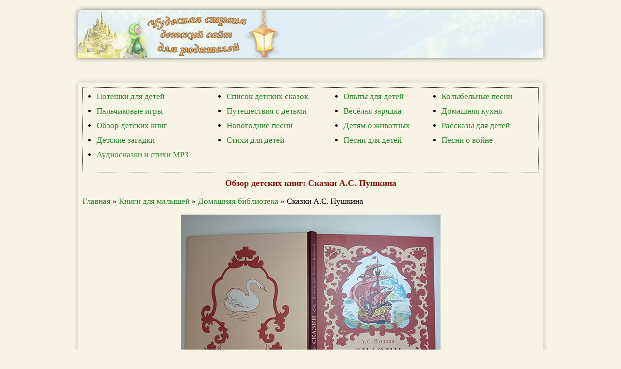

--- FILE ---
content_type: text/html; charset=windows-1251
request_url: https://chudesnayastrana.ru/obzor_detskih_knig_pushkyn.htm
body_size: 3521
content:
<!DOCTYPE html>
<html lang="ru">
<head>
    <META HTTP-EQUIV="Content-Type" CONTENT="text/html; charset=windows-1251">
    <meta http-equiv="X-UA-Compatible" content="IE=edge">
    <meta name="viewport" content="width=device-width, initial-scale=1.0">
	<link rel="icon" href="favicon.ico" type="image/x-icon"/>
<TITLE>Обзор детских книг: Сказки А.С. Пушкина с иллюстрациями Татьяны Мавриной</TITLE>

<meta name="title" content="Обзор детских книг: Сказки А.С. Пушкина с иллюстрациями Татьяны Мавриной">

<meta name="keywords" content="Обзор детских книг,домашняя библиотека, что читать ребенку, Сказки А.С. Пушкина, иллюстрации Татьяны Мавриной">

<meta name="description" content="Обзор детской книги: Две сказки А.С. Пушкина с волшебными иллюстрациями Татьяны Мавриной – Сказка о царе Салтане и Сказка о Мертвой Царевне">

<link href="style1.css" rel="stylesheet" type="text/css">
<noindex><script async src="https://pagead2.googlesyndication.com/pagead/js/adsbygoogle.js?client=ca-pub-2710303787867614"
     crossorigin="anonymous"></script>
    <script>
(function UTCoreInitialization() {
  if (window.UTInventoryCore) {
    new window.UTInventoryCore({
      type: "sticky",
      host: 876,
      content: false,
      width: 400,
      height: 225,
      playMode: "autoplay",
      align: "right",
      verticalAlign: "bottom",
      openTo: "open-creativeView",
      infinity: true,
      infinityTimer: 1,
      interfaceType: 0,
      withoutIframe: true,
      mobile: {
        align: "center",
        verticalAlign: "bottom",
      }
    });
    return;
  }
  if (!window.UTInventoryCore) {
    setTimeout(UTCoreInitialization, 100);
  }
})();
</script>

<script src="https://sdk.adlook.tech/inventory/core.js" async type="text/javascript"></script></noindex>
</HEAD>
<BODY>
<div class="header">
</div>
<div class="burger-menu">
    <input id="menu-toggle" type="checkbox" />
    <label class="menu-btn" for="menu-toggle">
      <span></span>
    </label>
 <ul class="menubox">
            <li><a class="menu-item" href="index.htm">Главная</a></li>
            <li><a class="menu-item" href="poteshki.htm">Потешки для детей</a></li>
            <li><a class="menu-item" href="palchikovie-igri.htm">Пальчиковые игры</a></li>
            <li><a class="menu-item" href="zagadki.htm">Детские загадки</a></li>
            <li><a class="menu-item" href="stihi-dlya-detey.htm">Стихи для детей</a></li>
            <li><a class="menu-item" href="spisok-detskih-skazok.htm">Список детских сказок</a></li><li><a class="menu-item" href="obzor_detskih_knig.htm">Обзор детских книг</a></li><li><a class="menu-item" href="pesni-dlya-detei.htm">Песни для детей</a></li>
            <li><a class="menu-item" href="kolibelnie.htm">Колыбельные песни</a></li>
            
        <li><a class="menu-item" href="puteshestviya-s-detmi.htm">Путешествия с детьми</a></li>   
            
            <li><a class="menu-item" href="detyam-o-jivotnih.htm">Детям о животных</a></li>
            <li><a class="menu-item" href="gotovim_s_detmi.htm">Домашняя кухня: простые рецепты</a></li>
            
 <li><a class="menu-item" href="zaryadka-v-stihah.htm">Весёлая зарядка</a></li>
  <li><a class="menu-item" href="rasskazy_dlya_detey.htm">Рассказы для детей</a></li>
  <li><a class="menu-item" href="opyty_s_detmi.htm">Опыты для детей</a></li>
  <li><a class="menu-item" href="pesni-o-voine.htm">Песни о войне</a></li>
  <li><a class="menu-item" href="detskie-novogodnie-pesni.htm">Детские новогодние песни</a></li>
  <li><a class="menu-item" href="audioskazki.htm">Аудиосказки и стихи MP3</a></li></ul></div>


<noindex><div style="display: flex; justify-content: space-between; margin: 0 auto; max-width: 960px;">
  <div  class="tgx-vbf" data-vbf-id="22499" data-vbf-exp="1" data-vbf-loop="10" data-vbf-w="300"></div>
 
<div  class="tgx-vbf" data-vbf-id="22500" data-vbf-exp="1" data-vbf-loop="10" data-vbf-w="300"></div>
 
<div  class="tgx-vbf" data-vbf-id="22501" data-vbf-exp="1" data-vbf-loop="10" data-vbf-w="300"></div>
 
<script defer src="https://cdn.adlook.me/js/vbf.js"></script>
</div>

</div></noindex>
<div class="container">
<nav>
<table align="center" class="border" width="100%"><tr><td valign="top"><ul class="style-type"><li><a href="poteshki.htm">Потешки для детей</a></li>
  <li><a href="palchikovie-igri.htm">Пальчиковые игры</a></li>
  <li><a href="obzor_detskih_knig.htm">Обзор детских книг</a></li><li><a href="zagadki.htm">Детские загадки</a></li>
  <li><a href="audioskazki.htm">Аудиосказки и стихи MP3</a></li>
</ul></td>
<td valign="top"><ul class="style-type"><li><a href="spisok-detskih-skazok.htm">Список детских сказок</a></li><li><a href="puteshestviya-s-detmi.htm">Путешествия с детьми</a></li><li><a href="detskie-novogodnie-pesni.htm">Новогодние песни</a></li><li><a href="stihi-dlya-detey.htm">Стихи для детей</a></li></ul></td><td valign="top"><ul class="style-type"><li><a href="opyty_s_detmi.htm">Опыты для детей</a></li><li><a href="zaryadka-v-stihah.htm">Весёлая зарядка</a></li><li><a href="detyam-o-jivotnih.htm">Детям о животных</a></li><li><a href="pesni-dlya-detei.htm">Песни для детей</a></li></ul></td><td valign="top"><ul class="style-type"><li><a href="kolibelnie.htm">Колыбельные песни</a></li><li><a href="gotovim_s_detmi.htm">Домашняя кухня</a></li><li><a href="rasskazy_dlya_detey.htm">Рассказы для детей</a></li>
  <li><a href="pesni-o-voine.htm">Песни о войне</a></li>
</ul></td></tr></table>
</nav>
<h1>Обзор детских книг: Сказки А.С. Пушкина</h1>
                    <p><a href="index.htm">Главная</a> &raquo; 
                    <a href="knigi-dla-malishey.htm">Книги для малышей</a> &raquo; <a href="obzor_detskih_knig.htm">Домашняя библиотека</a>  &raquo; Сказки А.С. Пушкина</p>	
                    <p align="center"><img src="images/pushkyn.jpg" width="535" alt="Обзор книги: Сказки Пушкина, обложка"></p>
<p>Шикарное издание  сказок Александра Сергевича Пушкина с великолепными иллюстрациями Татьяны Мавриной. В книге две сказки: <a href="skazka-o-tsare-sultane.htm">Сказка о царе Салтане</a> и <a href="skazka-o-mertvoy-tsarevne-i-semi-bogatiryah.htm">Сказка о Мертвой Царевне</a>. </p>
<p> Именно рисунки к сказкам А. С. Пушкина стали для Татьяны Мавриной первой ступенькой на пути к обретению себя как иллюстратора. Пушкин помог Татьяне Алексеевне найти не только свою заветную тему &ndash; сказочную, но и, по большому счету, свое место в искусстве книги и вообще в искусстве. (Из вступления от Оксаны Василиади).</p>
<p>Книга большого формата (по высоте как А4, но немного шире), белоснежные страницы, не очень крупный шрифт. Из-во Нигма 2012 год. </p>
<p align="center"><img src="images/pushkyn1.jpg" width="535" alt="Обзор книги Сказки Пушкина с иллюстрациями Мавриной"><br>
  <img src="images/pushkyn2.jpg" width="535"><br>
 <img src="images/pushkyn3.jpg" width="535" ><br>
  <img src="images/pushkyn4.jpg" width="535">
<img src="images/pushkyn5.jpg" width="535"><br>
<img src="images/pushkyn6.jpg" width="535"><br>
<img src="images/pushkyn7.jpg" width="535"><br><img src="images/pushkyn8.jpg" width="535"><br>
  <img src="images/pushkyn10.jpg" width="535"><br>
  <img src="images/pushkyn9.jpg" width="535"><br>
  <img src="images/pushkyn11.jpg" width="535"><br>
  <img src="images/pushkyn12.jpg" width="535"><br>
  <img src="images/pushkyn13.jpg" width="535"><br>
  <img src="images/pushkyn14.jpg" width="535"></p>
<table align="center"><tr><td width="533" class="border"><a href="obzor_detskih_6_lebedey.htm"><img src="images/6_lebedey8.jpg" width="119" height="94" align="left" hspace="5">Шесть лебедей</a> – сказки Братьев Гримм с иллюстрациями Владимира Вторенко, серия &laquo;Чудо-книга&raquo;</td></tr><tr><td width="533" class="border"><a href="obzor_detskih_knig_konek.htm"><img src="images/konek9.jpg" width="119" height="94" align="left" hspace="5">Конек-Горбунок</a> – классика детской литературы с забавными иллюстрациями Людмилы Якшис</td></tr>
<tr><td width="533" class="border"><a href="obzor_detskih_planeta.htm"><img src="images/Planeta1.jpg" width="119" height="94" align="left" hspace="5">Если б у меня была своя планета</a> Елена Ракитина, &ndash;  добрые рассказы про школьника Мишу и его друга Егора
  </td></tr></table>
  <dd class="dd"><strong>Другие разделы сайта</strong></dd>

<div class="grid-1">
    <div class="grid-1-col"><a href="poteshki.htm"><strong>Потешки для детей</strong></a></div>
    <div class="grid-1-col"><a href="palchikovie-igri.htm"><strong>Пальчиковые игры</strong></a></div>
    <div class="grid-1-col"><strong><a href="zagadki.htm">Детские загадки</a></strong></div>
    <div class="grid-1-col"><strong><a href="stihi-dlya-detey.htm">Стихи для детей</a></strong></div>
    <div class="grid-1-col"><strong><a href="spisok-detskih-skazok.htm">Список детских сказок</a></strong></div>
    <div class="grid-1-col"><strong><a href="obzor_detskih_knig.htm">Обзор детских книг</a></strong></div>
    <div class="grid-1-col"><strong><a href="pesni-dlya-detei.htm">Песни для детей</a></strong></div>
    <div class="grid-1-col"><strong><a href="kolibelnie.htm">Колыбельные песни</a></strong></div>
    <div class="grid-1-col"><strong><a href="detskie-novogodnie-pesni.htm">Детские новогодние песни</a></strong></div>
    <div class="grid-1-col"><strong><a href="pesni-dlya-detskoi-zaryadki.htm">Песни для зарядки</a></strong></div>
    <div class="grid-1-col"><strong><a href="rasskazy_dlya_detey.htm">Рассказы для детей</a></strong></div>
    <div class="grid-1-col"><a href="detyam-o-jivotnih.htm"><strong>Детям о животных</strong></a></div>
    <div class="grid-1-col"><strong><a href="gotovim_s_detmi.htm">Домашняя кухня: простые рецепты</a></strong></div>
    <div class="grid-1-col"><a href="opyty_s_detmi.htm"><strong>Опыты для детей</strong></a></div>
    <div class="grid-1-col"><strong><a href="skazki.htm">Детские сказки</a></strong></div>
    <div class="grid-1-col"><strong><a href="zaryadka-v-stihah.htm">Весёлая зарядка</a></strong></div>
    <div class="grid-1-col"><strong><a href="knigi-dla-malishey.htm">Книги для малышей</a></strong></div>
    <div class="grid-1-col"><strong><a href="ah-voina.htm">Дети военных лет</a></strong></div>
    <div class="grid-1-col"><strong><a href="pesni-o-voine.htm">Песни о войне</a></strong></div>
    <div class="grid-1-col"><a href="puteshestviya-s-detmi.htm"><strong>Путешествия с детьми</strong></a></div>
    <div class="grid-1-col"><a href="audioskazki.htm"><strong>Аудиосказки и стихи MP3</strong></a></div>
</div></div>


<div class="footer">&copy; 
              <a href="https://chudesnayastrana.ru/">Чудесная страна</a><noindex><!-- Yandex.Metrika counter -->
<script type="text/javascript" >
    (function (d, w, c) {
        (w[c] = w[c] || []).push(function() {
            try {
                w.yaCounter4484851 = new Ya.Metrika({
                    id:4484851,
                    clickmap:true,
                    trackLinks:true,
                    accurateTrackBounce:true,
                    webvisor:true
                });
            } catch(e) { }
        });

        var n = d.getElementsByTagName("script")[0],
            x = "https://mc.yandex.ru/metrika/watch.js",
            s = d.createElement("script"),
            f = function () { n.parentNode.insertBefore(s, n); };
        for (var i = 0; i < document.scripts.length; i++) {
            if (document.scripts[i].src === x) { return; }
        }
        s.type = "text/javascript";
        s.async = true;
        s.src = x;

        if (w.opera == "[object Opera]") {
            d.addEventListener("DOMContentLoaded", f, false);
        } else { f(); }
    })(document, window, "yandex_metrika_callbacks");
</script>
<noscript><div><img src="https://mc.yandex.ru/watch/4484851" style="position:absolute; left:-9999px;" alt="" /></div></noscript>
<!-- /Yandex.Metrika counter -->

</noindex></div>
</BODY>
</html>

--- FILE ---
content_type: text/html; charset=utf-8
request_url: https://www.google.com/recaptcha/api2/aframe
body_size: 268
content:
<!DOCTYPE HTML><html><head><meta http-equiv="content-type" content="text/html; charset=UTF-8"></head><body><script nonce="mUj7xqXydGkkOBm1zz1Y4A">/** Anti-fraud and anti-abuse applications only. See google.com/recaptcha */ try{var clients={'sodar':'https://pagead2.googlesyndication.com/pagead/sodar?'};window.addEventListener("message",function(a){try{if(a.source===window.parent){var b=JSON.parse(a.data);var c=clients[b['id']];if(c){var d=document.createElement('img');d.src=c+b['params']+'&rc='+(localStorage.getItem("rc::a")?sessionStorage.getItem("rc::b"):"");window.document.body.appendChild(d);sessionStorage.setItem("rc::e",parseInt(sessionStorage.getItem("rc::e")||0)+1);localStorage.setItem("rc::h",'1768791087774');}}}catch(b){}});window.parent.postMessage("_grecaptcha_ready", "*");}catch(b){}</script></body></html>